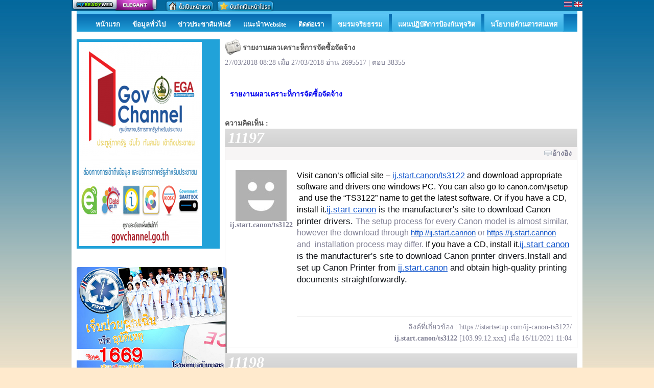

--- FILE ---
content_type: text/css
request_url: http://bannasanhos.myreadyweb.com/themes/beach/css/theme.css
body_size: 8192
content:
html{background:#ffeacd url(http://www.myreadyweb.com/themes/beach/images/bg.jpg) repeat-x;}
#myready-header{
border:10px solid #fff;
border-bottom:0;
background:#ffcccc url(http://www.myreadyweb.com/themes/beach/images/head-bg.jpg);
}
#myready-header-flash{width:980px;}
#myready-search-bar{
height:28px;
padding:4px 8px 0 0;
text-align:right;
color:#fff;
font-size:12px;
border-left:10px solid #fff;
border-right:10px solid #fff;
background:#034d75;
}
#myready-search-bar .input, #myready-search-bar .select{
margin:0 5px 0 0;
border:1px solid #1e5d7e;
background:#003a59;
color:#4ca3d2;
float:none;
}
#myready-search-bar .input{height:17px;}
#myready-search-bar .select{height:21px;}
#myready-search-bar .search{
height:20px;
background:#0c6ea3;
border:0;
color:#fff;
}
#myready-search-bar .search:hover{background:#1d8ac5;}

/* Top Menu */
#myready-nav-top-bar{
width:980px;
height:40px;
border-left:10px solid #fff;
border-right:10px solid #fff;
background:url(http://www.myreadyweb.com/themes/beach/images/topmenu-bg.jpg);
}
#wrap-top-menu{display:inline-block; margin:0 10px;}
#myready-top-menu li span a.top-button, #myready-top-menu li span a.normal-menu{
float:left;
height:40px;
}
.nav-top-img td{height:40px;}
#myready-top-menu li span a.top-button{margin:0 3px;}
#myready-top-menu li span a.normal-menu{margin:0 12px;}
#myready-top-menu li span a.top-button{color:#fff;}
span.top-left, span.top-right, span.top-middle, span.normal-left, span.normal-right, span.normal-middle{
padding:10px 0 0 0;
float:left;
height:25px;
}

a span.top-left{width:12px; background:url(http://www.myreadyweb.com/themes/beach/images/topmenu-button-bg-left.png);}
a span.top-right{width:12px; background:url(http://www.myreadyweb.com/themes/beach/images/topmenu-button-bg-right.png);}
a span.top-middle{background:url(http://www.myreadyweb.com/themes/beach/images/topmenu-button-bg-center.png);}
a:hover span.top-left{width:12px; background:url(http://www.myreadyweb.com/themes/beach/images/topmenu-button-bg-over-left.png);}
a:hover span.top-right{width:12px; background:url(http://www.myreadyweb.com/themes/beach/images/topmenu-button-bg-over-right.png);}
a:hover span.top-middle{background:url(http://www.myreadyweb.com/themes/beach/images/topmenu-button-bg-over-center.png);}
/*#myready-top-menu ul li a.currentt{background:url(http://cdn.myreadyweb.com/images/backend/tab-current.jpg) right; color:#1a5161;}
#myready-top-menu ul li a.current span{background:url(http://cdn.myreadyweb.com/images/backend/tab-current.jpg) left;}*/

.sub-menu-top{
background:#075fa7;
left:3px;
top:40px;
}
a.sub-top-button{
border-bottom:1px solid #0572cc;
color:#fff;
}
a.sub-top-button:hover{background:#0572cc; color:#fff;}


/* Bottom Menu */
#myready-nav-bottom-bar{
width:980px;
height:40px;
border:10px solid #fff;
background:url(http://www.myreadyweb.com/themes/beach/images/topmenu-bg.jpg);
}
#wrap-bottom-menu{display:inline-block; margin:0 10px;}
#myready-bottom-menu li span a.bottom-button, #myready-bottom-menu li span a.normal-menu{
float:left;
height:40px;
}
.nav-bottom-img td{height:40px;}
#myready-bottom-menu li span a.bottom-button{margin:0 3px;}
#myready-bottom-menu li span a.normal-menu{margin:0 12px;}
#myready-bottom-menu li span a.bottom-button{color:#fff;}
span.bottom-left, span.bottom-right, span.bottom-middle, span.normal-left, span.normal-right, span.normal-middle{
padding:10px 0 0 0;
float:left;
height:25px;
}

a span.bottom-left{width:12px; background:url(http://www.myreadyweb.com/themes/beach/images/topmenu-button-bg-left.png);}
a span.bottom-right{width:12px; background:url(http://www.myreadyweb.com/themes/beach/images/topmenu-button-bg-right.png);}
a span.bottom-middle{background:url(http://www.myreadyweb.com/themes/beach/images/topmenu-button-bg-center.png);}
a:hover span.bottom-left{width:12px; background:url(http://www.myreadyweb.com/themes/beach/images/topmenu-button-bg-over-left.png);}
a:hover span.bottom-right{width:12px; background:url(http://www.myreadyweb.com/themes/beach/images/topmenu-button-bg-over-right.png);}
a:hover span.bottom-middle{background:url(http://www.myreadyweb.com/themes/beach/images/topmenu-button-bg-over-center.png);}
/*#myready-bottom-menu ul li a.currentt{background:url(http://cdn.myreadyweb.com/images/backend/tab-current.jpg) right; color:#1a5161;}
#myready-bottom-menu ul li a.current span{background:url(http://cdn.myreadyweb.com/images/backend/tab-current.jpg) left;}*/

.sub-menu-bottom{
background:#075fa7;
left:3px;
bottom:43px;
*bottom:40px; /* ie6, 7 */
}
a.sub-bottom-button{
border-bottom:1px solid #0572cc;
color:#fff;
}
a.sub-bottom-button:hover{background:#0572cc; color:#fff;}

/* side menu */
#content-widget-detail-menu{}
a.side-menu, a.side-menu-normal{
display:block;
padding:5px 0;
font-size:12px;
border-bottom:1px dotted #9fd0e6;
}
a.side-menu{color:#fff;}
a.side-menu:hover{color:#fff;}
a.side-menu-sub, a.side-menu-sub-normal{
display:block;
padding:5px 0 5px 5px;
font-size:12px;
border-bottom:1px dotted #9fd0e6;
}
a.side-menu-sub{color:#fff;}
a.side-menu-sub:hover{color:#fff;}


/* widget article*/
#content-widget{
margin:0 10px 10px 10px;
padding:0 0 10px 0;
}
#widget-article-category, #widget-product-category{

padding:5px 5px 5px 10px;
background:#0984b9;
}
#widget-article-category img{vertical-align:middle;}
#widget-article-category a, #widget-product-category a{color:#fff;}
#widget-article-topic, #widget-product-topic{
background:#21a2d9;
padding:0 10px;
}
#widget-article-topic a.list-link, #widget-product-topic a.list-link, #clear_bold{
display:block;
padding:4px 0;
color:#fff;
font-size:12px;
background:#21a2d9;
border-bottom:1px dotted #9fd0e6;
}

#content-widget-title-article, #content-widget-title-member, #content-widget-title-calendar, #content-widget-title-tag, #content-widget-title-banner_link, #content-widget-title-text_link, #content-widget-title-freestyle1, #content-widget-title-freestyle2, #content-widget-title-freestyle3, #content-widget-title-menu, #content-widget-title-stat,#content-widget-title-facebook, #content-widget-title-product, #content-widget-title-product_guide, #content-widget-title-product_bestseller, #content-widget-title-news-letter, #content-widget-title-poll{
padding:10px 5px 5px 45px;
color:#003a59;
font-weight:bold;
background:#39b0e4 url(http://www.myreadyweb.com/themes/beach/images/title-bg.jpg) left top no-repeat;
}
#content-widget-detail-member, #content-widget-detail-tag, #content-widget-detail-text_link, #content-widget-detail-menu, #content-widget-detail-stat, #content-widget-detail-news-letter, #content-widget-detail-poll{
background:#21a2d9;
padding:5px 5px;
font-size:12px;
color:#034d75;
}
#content-widget-detail-member a.list-link, #content-widget-detail-text_link a{
display:block;
padding:4px 0;
color:#fff;
font-size:12px;
background:#21a2d9;
border-bottom:1px dotted #9fd0e6;
}
#content-widget-detail-member  p{
clear:left;
margin:0;
padding:5px 0;
}
#content-widget-detail-member  label{
display:block;
float:left;
margin:0;
width:65px;
height:20px;
}
#content-widget-detail-member  .input{
padding:0 0 0 5px;
width:90px;
height:18px;
color:#003a59;
border:1px solid #58c0ec;
background:#21a2d9;
}
#content-widget-detail-member  .login{
height:20px;
background:#0c6ea3;
border:0;
color:#58c0ec;
cursor:pointer;
}

#form-news-letter{list-style:none; margin:0; padding:5px 0 0 0;}
#form-news-letter .input{
padding:0 0 0 5px;
width:90%;
height:18px;
color:#003a59;
border:1px solid #58c0ec;
background:#21a2d9;
float:right;
}
#form-news-letter .login{
height:20px;
background:#0c6ea3;
border:0;
color:#58c0ec;
cursor:pointer;
float:right;
margin:5px 0;
}

#content-widget-detail-poll .vote, #content-widget-detail-poll  a{
height:20px;
background:#0C6EA3;
color:#58C0EC;
float:left;
padding: 0 5px;
line-height:20px;
}
#content-widget-detail-poll .vote{border:0; cursor:pointer; margin:5px 5px 5px 0;}
#content-widget-detail-poll  a{display:block; margin:5px 0;}

a.normal{color:#fff;}
#content-widget-detail-tag a{color:#fff;}
body{
padding:0 0 30px 0;
background:url(http://www.myreadyweb.com/themes/beach/images/footer-bg.jpg) bottom no-repeat;
}
#shopping_cart a{color:#fff;}
#shopping_cart a:hover{color:#C9EEF1;}

--- FILE ---
content_type: text/javascript
request_url: http://bannasanhos.myreadyweb.com/js/ckeditor/config.js?t=D3NA
body_size: 678
content:
/**
 * @license Copyright (c) 2003-2013, CKSource - Frederico Knabben. All rights reserved.
 * For licensing, see LICENSE.html or http://ckeditor.com/license
 */

CKEDITOR.editorConfig = function( config ) {
	// Define changes to default configuration here. For example:
	// config.language = 'fr';
	// config.uiColor = '#AADC6E';
	
	
		config.skin = 'kama';
	/*
		If you want to disable Advanced Content Filter, 
		set CKEDITOR.config.allowedContent to `true`. 
		All available editor features will be activated and input data will not be filtered.
		See more detail: http://docs.ckeditor.com/#!/guide/dev_advanced_content_filter
	*/
	
	
	
	
	config.allowedContent = true;
};

